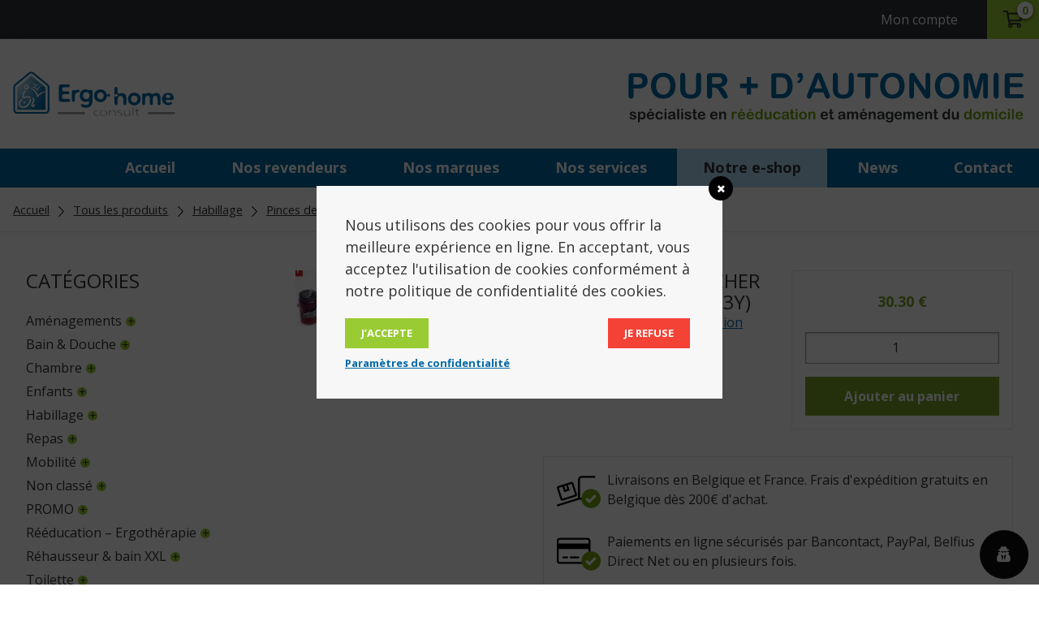

--- FILE ---
content_type: text/html; charset=UTF-8
request_url: https://www.ergohomeconsult.be/boutique/pince-pick-up-reacher-75-cm/
body_size: 19773
content:
<!DOCTYPE html>
<html>
	<head lang="fr-FR">
		<meta charset="UTF-8">
		<meta name="viewport" content="width=device-width, initial-scale=1, maximum-scale=1">
		<title>Ergo Home Consult | Pince Pick-Up Reacher 75 cm (Réf. : AA8063Y)</title>
<link data-rocket-preload as="style" href="https://fonts.googleapis.com/css?family=Open%20Sans%3A400%2C700&#038;display=swap" rel="preload">
<link href="https://fonts.googleapis.com/css?family=Open%20Sans%3A400%2C700&#038;display=swap" media="print" onload="this.media=&#039;all&#039;" rel="stylesheet">
<noscript><link rel="stylesheet" href="https://fonts.googleapis.com/css?family=Open%20Sans%3A400%2C700&#038;display=swap"></noscript>
		<link rel="icon" type="image/png" href="https://www.ergohomeconsult.be/wp-content/themes/mk-ergo/images/favicon.png" />
		<link href="//netdna.bootstrapcdn.com/font-awesome/4.0.3/css/font-awesome.css" rel="stylesheet">
		<meta name='robots' content='index, follow, max-image-preview:large, max-snippet:-1, max-video-preview:-1' />

<!-- Google Tag Manager for WordPress by gtm4wp.com -->
<script data-cfasync="false" data-pagespeed-no-defer>
	var gtm4wp_datalayer_name = "dataLayer";
	var dataLayer = dataLayer || [];
</script>
<!-- End Google Tag Manager for WordPress by gtm4wp.com -->
	<!-- This site is optimized with the Yoast SEO plugin v26.5 - https://yoast.com/wordpress/plugins/seo/ -->
	<link rel="canonical" href="https://www.ergohomeconsult.be/boutique/pince-pick-up-reacher-75-cm/" />
	<meta property="og:locale" content="fr_FR" />
	<meta property="og:type" content="article" />
	<meta property="og:title" content="Pince Pick-Up Reacher 75 cm (Réf. : AA8063Y) - Ergo Home Consult" />
	<meta property="og:description" content="Modèle standard, longueur 75 cm. Réf. : AA8036Y" />
	<meta property="og:url" content="https://www.ergohomeconsult.be/boutique/pince-pick-up-reacher-75-cm/" />
	<meta property="og:site_name" content="Ergo Home Consult" />
	<meta property="article:modified_time" content="2024-07-15T11:10:19+00:00" />
	<meta property="og:image" content="https://www.ergohomeconsult.be/wp-content/uploads/2013/08/scan-391.jpg" />
	<meta property="og:image:width" content="624" />
	<meta property="og:image:height" content="158" />
	<meta property="og:image:type" content="image/jpeg" />
	<meta name="twitter:card" content="summary_large_image" />
	<meta name="twitter:label1" content="Durée de lecture estimée" />
	<meta name="twitter:data1" content="1 minute" />
	<script type="application/ld+json" class="yoast-schema-graph">{"@context":"https://schema.org","@graph":[{"@type":"WebPage","@id":"https://www.ergohomeconsult.be/boutique/pince-pick-up-reacher-75-cm/","url":"https://www.ergohomeconsult.be/boutique/pince-pick-up-reacher-75-cm/","name":"Pince Pick-Up Reacher 75 cm (Réf. : AA8063Y) - Ergo Home Consult","isPartOf":{"@id":"https://www.ergohomeconsult.be/#website"},"primaryImageOfPage":{"@id":"https://www.ergohomeconsult.be/boutique/pince-pick-up-reacher-75-cm/#primaryimage"},"image":{"@id":"https://www.ergohomeconsult.be/boutique/pince-pick-up-reacher-75-cm/#primaryimage"},"thumbnailUrl":"https://www.ergohomeconsult.be/wp-content/uploads/2013/08/scan-391.jpg","datePublished":"2013-08-14T13:51:07+00:00","dateModified":"2024-07-15T11:10:19+00:00","breadcrumb":{"@id":"https://www.ergohomeconsult.be/boutique/pince-pick-up-reacher-75-cm/#breadcrumb"},"inLanguage":"fr-FR","potentialAction":[{"@type":"ReadAction","target":["https://www.ergohomeconsult.be/boutique/pince-pick-up-reacher-75-cm/"]}]},{"@type":"ImageObject","inLanguage":"fr-FR","@id":"https://www.ergohomeconsult.be/boutique/pince-pick-up-reacher-75-cm/#primaryimage","url":"https://www.ergohomeconsult.be/wp-content/uploads/2013/08/scan-391.jpg","contentUrl":"https://www.ergohomeconsult.be/wp-content/uploads/2013/08/scan-391.jpg","width":624,"height":158},{"@type":"BreadcrumbList","@id":"https://www.ergohomeconsult.be/boutique/pince-pick-up-reacher-75-cm/#breadcrumb","itemListElement":[{"@type":"ListItem","position":1,"name":"Accueil","item":"https://www.ergohomeconsult.be/"},{"@type":"ListItem","position":2,"name":"Tous les produits","item":"https://www.ergohomeconsult.be/boutique/"},{"@type":"ListItem","position":3,"name":"Pince Pick-Up Reacher 75 cm (Réf. : AA8063Y)"}]},{"@type":"WebSite","@id":"https://www.ergohomeconsult.be/#website","url":"https://www.ergohomeconsult.be/","name":"Ergo Home Consult","description":"Luttre, Belgique - Vente de matériel médical","potentialAction":[{"@type":"SearchAction","target":{"@type":"EntryPoint","urlTemplate":"https://www.ergohomeconsult.be/?s={search_term_string}"},"query-input":{"@type":"PropertyValueSpecification","valueRequired":true,"valueName":"search_term_string"}}],"inLanguage":"fr-FR"}]}</script>
	<!-- / Yoast SEO plugin. -->


<link rel='dns-prefetch' href='//cdnjs.cloudflare.com' />
<link rel='dns-prefetch' href='//cdn.jsdelivr.net' />
<link rel='dns-prefetch' href='//fonts.googleapis.com' />
<link href='https://fonts.gstatic.com' crossorigin rel='preconnect' />
<link rel="alternate" type="application/rss+xml" title="Ergo Home Consult &raquo; Pince Pick-Up Reacher 75 cm (Réf. : AA8063Y) Flux des commentaires" href="https://www.ergohomeconsult.be/boutique/pince-pick-up-reacher-75-cm/feed/" />
<link rel="alternate" title="oEmbed (JSON)" type="application/json+oembed" href="https://www.ergohomeconsult.be/wp-json/oembed/1.0/embed?url=https%3A%2F%2Fwww.ergohomeconsult.be%2Fboutique%2Fpince-pick-up-reacher-75-cm%2F" />
<link rel="alternate" title="oEmbed (XML)" type="text/xml+oembed" href="https://www.ergohomeconsult.be/wp-json/oembed/1.0/embed?url=https%3A%2F%2Fwww.ergohomeconsult.be%2Fboutique%2Fpince-pick-up-reacher-75-cm%2F&#038;format=xml" />
		<!-- This site uses the Google Analytics by MonsterInsights plugin v9.10.1 - Using Analytics tracking - https://www.monsterinsights.com/ -->
							<script src="//www.googletagmanager.com/gtag/js?id=G-D38GCX2Z4L"  data-cfasync="false" data-wpfc-render="false" type="text/javascript" async></script>
			<script data-cfasync="false" data-wpfc-render="false" type="text/javascript">
				var mi_version = '9.10.1';
				var mi_track_user = true;
				var mi_no_track_reason = '';
								var MonsterInsightsDefaultLocations = {"page_location":"https:\/\/www.ergohomeconsult.be\/boutique\/pince-pick-up-reacher-75-cm\/"};
								if ( typeof MonsterInsightsPrivacyGuardFilter === 'function' ) {
					var MonsterInsightsLocations = (typeof MonsterInsightsExcludeQuery === 'object') ? MonsterInsightsPrivacyGuardFilter( MonsterInsightsExcludeQuery ) : MonsterInsightsPrivacyGuardFilter( MonsterInsightsDefaultLocations );
				} else {
					var MonsterInsightsLocations = (typeof MonsterInsightsExcludeQuery === 'object') ? MonsterInsightsExcludeQuery : MonsterInsightsDefaultLocations;
				}

								var disableStrs = [
										'ga-disable-G-D38GCX2Z4L',
									];

				/* Function to detect opted out users */
				function __gtagTrackerIsOptedOut() {
					for (var index = 0; index < disableStrs.length; index++) {
						if (document.cookie.indexOf(disableStrs[index] + '=true') > -1) {
							return true;
						}
					}

					return false;
				}

				/* Disable tracking if the opt-out cookie exists. */
				if (__gtagTrackerIsOptedOut()) {
					for (var index = 0; index < disableStrs.length; index++) {
						window[disableStrs[index]] = true;
					}
				}

				/* Opt-out function */
				function __gtagTrackerOptout() {
					for (var index = 0; index < disableStrs.length; index++) {
						document.cookie = disableStrs[index] + '=true; expires=Thu, 31 Dec 2099 23:59:59 UTC; path=/';
						window[disableStrs[index]] = true;
					}
				}

				if ('undefined' === typeof gaOptout) {
					function gaOptout() {
						__gtagTrackerOptout();
					}
				}
								window.dataLayer = window.dataLayer || [];

				window.MonsterInsightsDualTracker = {
					helpers: {},
					trackers: {},
				};
				if (mi_track_user) {
					function __gtagDataLayer() {
						dataLayer.push(arguments);
					}

					function __gtagTracker(type, name, parameters) {
						if (!parameters) {
							parameters = {};
						}

						if (parameters.send_to) {
							__gtagDataLayer.apply(null, arguments);
							return;
						}

						if (type === 'event') {
														parameters.send_to = monsterinsights_frontend.v4_id;
							var hookName = name;
							if (typeof parameters['event_category'] !== 'undefined') {
								hookName = parameters['event_category'] + ':' + name;
							}

							if (typeof MonsterInsightsDualTracker.trackers[hookName] !== 'undefined') {
								MonsterInsightsDualTracker.trackers[hookName](parameters);
							} else {
								__gtagDataLayer('event', name, parameters);
							}
							
						} else {
							__gtagDataLayer.apply(null, arguments);
						}
					}

					__gtagTracker('js', new Date());
					__gtagTracker('set', {
						'developer_id.dZGIzZG': true,
											});
					if ( MonsterInsightsLocations.page_location ) {
						__gtagTracker('set', MonsterInsightsLocations);
					}
										__gtagTracker('config', 'G-D38GCX2Z4L', {"forceSSL":"true"} );
										window.gtag = __gtagTracker;										(function () {
						/* https://developers.google.com/analytics/devguides/collection/analyticsjs/ */
						/* ga and __gaTracker compatibility shim. */
						var noopfn = function () {
							return null;
						};
						var newtracker = function () {
							return new Tracker();
						};
						var Tracker = function () {
							return null;
						};
						var p = Tracker.prototype;
						p.get = noopfn;
						p.set = noopfn;
						p.send = function () {
							var args = Array.prototype.slice.call(arguments);
							args.unshift('send');
							__gaTracker.apply(null, args);
						};
						var __gaTracker = function () {
							var len = arguments.length;
							if (len === 0) {
								return;
							}
							var f = arguments[len - 1];
							if (typeof f !== 'object' || f === null || typeof f.hitCallback !== 'function') {
								if ('send' === arguments[0]) {
									var hitConverted, hitObject = false, action;
									if ('event' === arguments[1]) {
										if ('undefined' !== typeof arguments[3]) {
											hitObject = {
												'eventAction': arguments[3],
												'eventCategory': arguments[2],
												'eventLabel': arguments[4],
												'value': arguments[5] ? arguments[5] : 1,
											}
										}
									}
									if ('pageview' === arguments[1]) {
										if ('undefined' !== typeof arguments[2]) {
											hitObject = {
												'eventAction': 'page_view',
												'page_path': arguments[2],
											}
										}
									}
									if (typeof arguments[2] === 'object') {
										hitObject = arguments[2];
									}
									if (typeof arguments[5] === 'object') {
										Object.assign(hitObject, arguments[5]);
									}
									if ('undefined' !== typeof arguments[1].hitType) {
										hitObject = arguments[1];
										if ('pageview' === hitObject.hitType) {
											hitObject.eventAction = 'page_view';
										}
									}
									if (hitObject) {
										action = 'timing' === arguments[1].hitType ? 'timing_complete' : hitObject.eventAction;
										hitConverted = mapArgs(hitObject);
										__gtagTracker('event', action, hitConverted);
									}
								}
								return;
							}

							function mapArgs(args) {
								var arg, hit = {};
								var gaMap = {
									'eventCategory': 'event_category',
									'eventAction': 'event_action',
									'eventLabel': 'event_label',
									'eventValue': 'event_value',
									'nonInteraction': 'non_interaction',
									'timingCategory': 'event_category',
									'timingVar': 'name',
									'timingValue': 'value',
									'timingLabel': 'event_label',
									'page': 'page_path',
									'location': 'page_location',
									'title': 'page_title',
									'referrer' : 'page_referrer',
								};
								for (arg in args) {
																		if (!(!args.hasOwnProperty(arg) || !gaMap.hasOwnProperty(arg))) {
										hit[gaMap[arg]] = args[arg];
									} else {
										hit[arg] = args[arg];
									}
								}
								return hit;
							}

							try {
								f.hitCallback();
							} catch (ex) {
							}
						};
						__gaTracker.create = newtracker;
						__gaTracker.getByName = newtracker;
						__gaTracker.getAll = function () {
							return [];
						};
						__gaTracker.remove = noopfn;
						__gaTracker.loaded = true;
						window['__gaTracker'] = __gaTracker;
					})();
									} else {
										console.log("");
					(function () {
						function __gtagTracker() {
							return null;
						}

						window['__gtagTracker'] = __gtagTracker;
						window['gtag'] = __gtagTracker;
					})();
									}
			</script>
							<!-- / Google Analytics by MonsterInsights -->
		<style id='wp-img-auto-sizes-contain-inline-css' type='text/css'>
img:is([sizes=auto i],[sizes^="auto," i]){contain-intrinsic-size:3000px 1500px}
/*# sourceURL=wp-img-auto-sizes-contain-inline-css */
</style>
<link rel='stylesheet' id='alma-widget-block-frontend-css' href='https://www.ergohomeconsult.be/wp-content/plugins/alma-gateway-for-woocommerce//build/alma-widget-block/alma-widget-block-view.css?ver=5.16.0' type='text/css' media='all' />
<link rel='stylesheet' id='alma-widget-block-frontend-cdn-css' href='https://cdn.jsdelivr.net/npm/@alma/widgets@4.X.X/dist/widgets.min.css?ver=4.x.x' type='text/css' media='all' />
<style id='wp-emoji-styles-inline-css' type='text/css'>

	img.wp-smiley, img.emoji {
		display: inline !important;
		border: none !important;
		box-shadow: none !important;
		height: 1em !important;
		width: 1em !important;
		margin: 0 0.07em !important;
		vertical-align: -0.1em !important;
		background: none !important;
		padding: 0 !important;
	}
/*# sourceURL=wp-emoji-styles-inline-css */
</style>
<link rel='stylesheet' id='wp-block-library-css' href='https://www.ergohomeconsult.be/wp-includes/css/dist/block-library/style.min.css?ver=6.9' type='text/css' media='all' />
<style id='global-styles-inline-css' type='text/css'>
:root{--wp--preset--aspect-ratio--square: 1;--wp--preset--aspect-ratio--4-3: 4/3;--wp--preset--aspect-ratio--3-4: 3/4;--wp--preset--aspect-ratio--3-2: 3/2;--wp--preset--aspect-ratio--2-3: 2/3;--wp--preset--aspect-ratio--16-9: 16/9;--wp--preset--aspect-ratio--9-16: 9/16;--wp--preset--color--black: #000000;--wp--preset--color--cyan-bluish-gray: #abb8c3;--wp--preset--color--white: #ffffff;--wp--preset--color--pale-pink: #f78da7;--wp--preset--color--vivid-red: #cf2e2e;--wp--preset--color--luminous-vivid-orange: #ff6900;--wp--preset--color--luminous-vivid-amber: #fcb900;--wp--preset--color--light-green-cyan: #7bdcb5;--wp--preset--color--vivid-green-cyan: #00d084;--wp--preset--color--pale-cyan-blue: #8ed1fc;--wp--preset--color--vivid-cyan-blue: #0693e3;--wp--preset--color--vivid-purple: #9b51e0;--wp--preset--gradient--vivid-cyan-blue-to-vivid-purple: linear-gradient(135deg,rgb(6,147,227) 0%,rgb(155,81,224) 100%);--wp--preset--gradient--light-green-cyan-to-vivid-green-cyan: linear-gradient(135deg,rgb(122,220,180) 0%,rgb(0,208,130) 100%);--wp--preset--gradient--luminous-vivid-amber-to-luminous-vivid-orange: linear-gradient(135deg,rgb(252,185,0) 0%,rgb(255,105,0) 100%);--wp--preset--gradient--luminous-vivid-orange-to-vivid-red: linear-gradient(135deg,rgb(255,105,0) 0%,rgb(207,46,46) 100%);--wp--preset--gradient--very-light-gray-to-cyan-bluish-gray: linear-gradient(135deg,rgb(238,238,238) 0%,rgb(169,184,195) 100%);--wp--preset--gradient--cool-to-warm-spectrum: linear-gradient(135deg,rgb(74,234,220) 0%,rgb(151,120,209) 20%,rgb(207,42,186) 40%,rgb(238,44,130) 60%,rgb(251,105,98) 80%,rgb(254,248,76) 100%);--wp--preset--gradient--blush-light-purple: linear-gradient(135deg,rgb(255,206,236) 0%,rgb(152,150,240) 100%);--wp--preset--gradient--blush-bordeaux: linear-gradient(135deg,rgb(254,205,165) 0%,rgb(254,45,45) 50%,rgb(107,0,62) 100%);--wp--preset--gradient--luminous-dusk: linear-gradient(135deg,rgb(255,203,112) 0%,rgb(199,81,192) 50%,rgb(65,88,208) 100%);--wp--preset--gradient--pale-ocean: linear-gradient(135deg,rgb(255,245,203) 0%,rgb(182,227,212) 50%,rgb(51,167,181) 100%);--wp--preset--gradient--electric-grass: linear-gradient(135deg,rgb(202,248,128) 0%,rgb(113,206,126) 100%);--wp--preset--gradient--midnight: linear-gradient(135deg,rgb(2,3,129) 0%,rgb(40,116,252) 100%);--wp--preset--font-size--small: 13px;--wp--preset--font-size--medium: 20px;--wp--preset--font-size--large: 36px;--wp--preset--font-size--x-large: 42px;--wp--preset--spacing--20: 0.44rem;--wp--preset--spacing--30: 0.67rem;--wp--preset--spacing--40: 1rem;--wp--preset--spacing--50: 1.5rem;--wp--preset--spacing--60: 2.25rem;--wp--preset--spacing--70: 3.38rem;--wp--preset--spacing--80: 5.06rem;--wp--preset--shadow--natural: 6px 6px 9px rgba(0, 0, 0, 0.2);--wp--preset--shadow--deep: 12px 12px 50px rgba(0, 0, 0, 0.4);--wp--preset--shadow--sharp: 6px 6px 0px rgba(0, 0, 0, 0.2);--wp--preset--shadow--outlined: 6px 6px 0px -3px rgb(255, 255, 255), 6px 6px rgb(0, 0, 0);--wp--preset--shadow--crisp: 6px 6px 0px rgb(0, 0, 0);}:where(.is-layout-flex){gap: 0.5em;}:where(.is-layout-grid){gap: 0.5em;}body .is-layout-flex{display: flex;}.is-layout-flex{flex-wrap: wrap;align-items: center;}.is-layout-flex > :is(*, div){margin: 0;}body .is-layout-grid{display: grid;}.is-layout-grid > :is(*, div){margin: 0;}:where(.wp-block-columns.is-layout-flex){gap: 2em;}:where(.wp-block-columns.is-layout-grid){gap: 2em;}:where(.wp-block-post-template.is-layout-flex){gap: 1.25em;}:where(.wp-block-post-template.is-layout-grid){gap: 1.25em;}.has-black-color{color: var(--wp--preset--color--black) !important;}.has-cyan-bluish-gray-color{color: var(--wp--preset--color--cyan-bluish-gray) !important;}.has-white-color{color: var(--wp--preset--color--white) !important;}.has-pale-pink-color{color: var(--wp--preset--color--pale-pink) !important;}.has-vivid-red-color{color: var(--wp--preset--color--vivid-red) !important;}.has-luminous-vivid-orange-color{color: var(--wp--preset--color--luminous-vivid-orange) !important;}.has-luminous-vivid-amber-color{color: var(--wp--preset--color--luminous-vivid-amber) !important;}.has-light-green-cyan-color{color: var(--wp--preset--color--light-green-cyan) !important;}.has-vivid-green-cyan-color{color: var(--wp--preset--color--vivid-green-cyan) !important;}.has-pale-cyan-blue-color{color: var(--wp--preset--color--pale-cyan-blue) !important;}.has-vivid-cyan-blue-color{color: var(--wp--preset--color--vivid-cyan-blue) !important;}.has-vivid-purple-color{color: var(--wp--preset--color--vivid-purple) !important;}.has-black-background-color{background-color: var(--wp--preset--color--black) !important;}.has-cyan-bluish-gray-background-color{background-color: var(--wp--preset--color--cyan-bluish-gray) !important;}.has-white-background-color{background-color: var(--wp--preset--color--white) !important;}.has-pale-pink-background-color{background-color: var(--wp--preset--color--pale-pink) !important;}.has-vivid-red-background-color{background-color: var(--wp--preset--color--vivid-red) !important;}.has-luminous-vivid-orange-background-color{background-color: var(--wp--preset--color--luminous-vivid-orange) !important;}.has-luminous-vivid-amber-background-color{background-color: var(--wp--preset--color--luminous-vivid-amber) !important;}.has-light-green-cyan-background-color{background-color: var(--wp--preset--color--light-green-cyan) !important;}.has-vivid-green-cyan-background-color{background-color: var(--wp--preset--color--vivid-green-cyan) !important;}.has-pale-cyan-blue-background-color{background-color: var(--wp--preset--color--pale-cyan-blue) !important;}.has-vivid-cyan-blue-background-color{background-color: var(--wp--preset--color--vivid-cyan-blue) !important;}.has-vivid-purple-background-color{background-color: var(--wp--preset--color--vivid-purple) !important;}.has-black-border-color{border-color: var(--wp--preset--color--black) !important;}.has-cyan-bluish-gray-border-color{border-color: var(--wp--preset--color--cyan-bluish-gray) !important;}.has-white-border-color{border-color: var(--wp--preset--color--white) !important;}.has-pale-pink-border-color{border-color: var(--wp--preset--color--pale-pink) !important;}.has-vivid-red-border-color{border-color: var(--wp--preset--color--vivid-red) !important;}.has-luminous-vivid-orange-border-color{border-color: var(--wp--preset--color--luminous-vivid-orange) !important;}.has-luminous-vivid-amber-border-color{border-color: var(--wp--preset--color--luminous-vivid-amber) !important;}.has-light-green-cyan-border-color{border-color: var(--wp--preset--color--light-green-cyan) !important;}.has-vivid-green-cyan-border-color{border-color: var(--wp--preset--color--vivid-green-cyan) !important;}.has-pale-cyan-blue-border-color{border-color: var(--wp--preset--color--pale-cyan-blue) !important;}.has-vivid-cyan-blue-border-color{border-color: var(--wp--preset--color--vivid-cyan-blue) !important;}.has-vivid-purple-border-color{border-color: var(--wp--preset--color--vivid-purple) !important;}.has-vivid-cyan-blue-to-vivid-purple-gradient-background{background: var(--wp--preset--gradient--vivid-cyan-blue-to-vivid-purple) !important;}.has-light-green-cyan-to-vivid-green-cyan-gradient-background{background: var(--wp--preset--gradient--light-green-cyan-to-vivid-green-cyan) !important;}.has-luminous-vivid-amber-to-luminous-vivid-orange-gradient-background{background: var(--wp--preset--gradient--luminous-vivid-amber-to-luminous-vivid-orange) !important;}.has-luminous-vivid-orange-to-vivid-red-gradient-background{background: var(--wp--preset--gradient--luminous-vivid-orange-to-vivid-red) !important;}.has-very-light-gray-to-cyan-bluish-gray-gradient-background{background: var(--wp--preset--gradient--very-light-gray-to-cyan-bluish-gray) !important;}.has-cool-to-warm-spectrum-gradient-background{background: var(--wp--preset--gradient--cool-to-warm-spectrum) !important;}.has-blush-light-purple-gradient-background{background: var(--wp--preset--gradient--blush-light-purple) !important;}.has-blush-bordeaux-gradient-background{background: var(--wp--preset--gradient--blush-bordeaux) !important;}.has-luminous-dusk-gradient-background{background: var(--wp--preset--gradient--luminous-dusk) !important;}.has-pale-ocean-gradient-background{background: var(--wp--preset--gradient--pale-ocean) !important;}.has-electric-grass-gradient-background{background: var(--wp--preset--gradient--electric-grass) !important;}.has-midnight-gradient-background{background: var(--wp--preset--gradient--midnight) !important;}.has-small-font-size{font-size: var(--wp--preset--font-size--small) !important;}.has-medium-font-size{font-size: var(--wp--preset--font-size--medium) !important;}.has-large-font-size{font-size: var(--wp--preset--font-size--large) !important;}.has-x-large-font-size{font-size: var(--wp--preset--font-size--x-large) !important;}
/*# sourceURL=global-styles-inline-css */
</style>

<style id='classic-theme-styles-inline-css' type='text/css'>
/*! This file is auto-generated */
.wp-block-button__link{color:#fff;background-color:#32373c;border-radius:9999px;box-shadow:none;text-decoration:none;padding:calc(.667em + 2px) calc(1.333em + 2px);font-size:1.125em}.wp-block-file__button{background:#32373c;color:#fff;text-decoration:none}
/*# sourceURL=/wp-includes/css/classic-themes.min.css */
</style>
<link rel='stylesheet' id='responsive-lightbox-swipebox-css' href='https://www.ergohomeconsult.be/wp-content/plugins/responsive-lightbox/assets/swipebox/swipebox.min.css?ver=1.5.2' type='text/css' media='all' />
<link rel='stylesheet' id='fbshare-stylesheet-css' href='https://www.ergohomeconsult.be/wp-content/plugins/woocommerce-facebook-share-like-button/css/fbshare.css?ver=6.9' type='text/css' media='all' />
<style id='woocommerce-inline-inline-css' type='text/css'>
.woocommerce form .form-row .required { visibility: visible; }
/*# sourceURL=woocommerce-inline-inline-css */
</style>
<link rel='stylesheet' id='wordpress-gdpr-css' href='https://www.ergohomeconsult.be/wp-content/plugins/wordpress-gdpr/public/css/wordpress-gdpr-public.css?ver=1.7.2' type='text/css' media='all' />
<link rel='stylesheet' id='font-awesome-css' href='https://cdnjs.cloudflare.com/ajax/libs/font-awesome/4.7.0/css/font-awesome.min.css?ver=4.7.0' type='text/css' media='all' />
<link rel='stylesheet' id='brands-styles-css' href='https://www.ergohomeconsult.be/wp-content/plugins/woocommerce/assets/css/brands.css?ver=10.3.7' type='text/css' media='all' />
<link rel='stylesheet' id='reset-css' href='https://www.ergohomeconsult.be/wp-content/themes/mk-ergo/css/reset.css?ver=1.0' type='text/css' media='all' />
<link rel='stylesheet' id='bootstrap-css' href='https://www.ergohomeconsult.be/wp-content/themes/mk-ergo/css/bootstrap.min.css?ver=1.0' type='text/css' media='all' />

<link rel='stylesheet' id='style-css' href='https://www.ergohomeconsult.be/wp-content/themes/mk-ergo/css/styles.css?ver=1664204253' type='text/css' media='all' />
<link rel='stylesheet' id='mkstyle-css' href='https://www.ergohomeconsult.be/wp-content/themes/mk-ergo/css/mkstyle.css?ver=1664204253' type='text/css' media='all' />
<link rel='stylesheet' id='owl-carousel-css' href='https://cdnjs.cloudflare.com/ajax/libs/OwlCarousel2/2.3.4/assets/owl.carousel.css?ver=1.0' type='text/css' media='all' />
<link rel='stylesheet' id='owl-theme-css' href='https://cdnjs.cloudflare.com/ajax/libs/OwlCarousel2/2.3.4/assets/owl.theme.default.min.css?ver=1.0' type='text/css' media='all' />
<link rel='stylesheet' id='custom-css' href='https://www.ergohomeconsult.be/wp-content/themes/mk-ergo/css/custom.css?ver=1664204253' type='text/css' media='all' />
<link rel='stylesheet' id='mollie-applepaydirect-css' href='https://www.ergohomeconsult.be/wp-content/plugins/mollie-payments-for-woocommerce/public/css/mollie-applepaydirect.min.css?ver=1764751933' type='text/css' media='screen' />
<link rel='stylesheet' id='prdctfltr-css' href='https://www.ergohomeconsult.be/wp-content/plugins/prdctfltr/includes/css/style.min.css?ver=7.0.4' type='text/css' media='all' />
<script type="text/javascript" src="https://www.ergohomeconsult.be/wp-content/plugins/google-analytics-for-wordpress/assets/js/frontend-gtag.min.js?ver=9.10.1" id="monsterinsights-frontend-script-js" async="async" data-wp-strategy="async"></script>
<script data-cfasync="false" data-wpfc-render="false" type="text/javascript" id='monsterinsights-frontend-script-js-extra'>/* <![CDATA[ */
var monsterinsights_frontend = {"js_events_tracking":"true","download_extensions":"doc,pdf,ppt,zip,xls,docx,pptx,xlsx","inbound_paths":"[]","home_url":"https:\/\/www.ergohomeconsult.be","hash_tracking":"false","v4_id":"G-D38GCX2Z4L"};/* ]]> */
</script>
<script type="text/javascript" src="https://www.ergohomeconsult.be/wp-includes/js/jquery/jquery.min.js?ver=3.7.1" id="jquery-core-js"></script>
<script type="text/javascript" src="https://www.ergohomeconsult.be/wp-includes/js/jquery/jquery-migrate.min.js?ver=3.4.1" id="jquery-migrate-js"></script>
<script type="text/javascript" src="https://www.ergohomeconsult.be/wp-content/plugins/responsive-lightbox/assets/swipebox/jquery.swipebox.min.js?ver=1.5.2" id="responsive-lightbox-swipebox-js"></script>
<script type="text/javascript" src="https://www.ergohomeconsult.be/wp-includes/js/underscore.min.js?ver=1.13.7" id="underscore-js"></script>
<script type="text/javascript" src="https://www.ergohomeconsult.be/wp-content/plugins/responsive-lightbox/assets/infinitescroll/infinite-scroll.pkgd.min.js?ver=4.0.1" id="responsive-lightbox-infinite-scroll-js"></script>
<script type="text/javascript" id="responsive-lightbox-js-before">
/* <![CDATA[ */
var rlArgs = {"script":"swipebox","selector":"lightbox","customEvents":"","activeGalleries":true,"animation":true,"hideCloseButtonOnMobile":false,"removeBarsOnMobile":false,"hideBars":true,"hideBarsDelay":5000,"videoMaxWidth":1080,"useSVG":true,"loopAtEnd":false,"woocommerce_gallery":true,"ajaxurl":"https:\/\/www.ergohomeconsult.be\/wp-admin\/admin-ajax.php","nonce":"b595355efc","preview":false,"postId":1818,"scriptExtension":false};

//# sourceURL=responsive-lightbox-js-before
/* ]]> */
</script>
<script type="text/javascript" src="https://www.ergohomeconsult.be/wp-content/plugins/responsive-lightbox/js/front.js?ver=2.5.4" id="responsive-lightbox-js"></script>
<script type="text/javascript" src="https://www.ergohomeconsult.be/wp-content/plugins/woocommerce/assets/js/jquery-blockui/jquery.blockUI.min.js?ver=2.7.0-wc.10.3.7" id="wc-jquery-blockui-js" defer="defer" data-wp-strategy="defer"></script>
<script type="text/javascript" id="wc-add-to-cart-js-extra">
/* <![CDATA[ */
var wc_add_to_cart_params = {"ajax_url":"/wp-admin/admin-ajax.php","wc_ajax_url":"/?wc-ajax=%%endpoint%%","i18n_view_cart":"Voir le panier","cart_url":"https://www.ergohomeconsult.be/panier/","is_cart":"","cart_redirect_after_add":"no"};
//# sourceURL=wc-add-to-cart-js-extra
/* ]]> */
</script>
<script type="text/javascript" src="https://www.ergohomeconsult.be/wp-content/plugins/woocommerce/assets/js/frontend/add-to-cart.min.js?ver=10.3.7" id="wc-add-to-cart-js" defer="defer" data-wp-strategy="defer"></script>
<script type="text/javascript" id="wc-single-product-js-extra">
/* <![CDATA[ */
var wc_single_product_params = {"i18n_required_rating_text":"Veuillez s\u00e9lectionner une note","i18n_rating_options":["1\u00a0\u00e9toile sur 5","2\u00a0\u00e9toiles sur 5","3\u00a0\u00e9toiles sur 5","4\u00a0\u00e9toiles sur 5","5\u00a0\u00e9toiles sur 5"],"i18n_product_gallery_trigger_text":"Voir la galerie d\u2019images en plein \u00e9cran","review_rating_required":"yes","flexslider":{"rtl":false,"animation":"slide","smoothHeight":true,"directionNav":false,"controlNav":"thumbnails","slideshow":false,"animationSpeed":500,"animationLoop":false,"allowOneSlide":false},"zoom_enabled":"","zoom_options":[],"photoswipe_enabled":"","photoswipe_options":{"shareEl":false,"closeOnScroll":false,"history":false,"hideAnimationDuration":0,"showAnimationDuration":0},"flexslider_enabled":""};
//# sourceURL=wc-single-product-js-extra
/* ]]> */
</script>
<script type="text/javascript" src="https://www.ergohomeconsult.be/wp-content/plugins/woocommerce/assets/js/frontend/single-product.min.js?ver=10.3.7" id="wc-single-product-js" defer="defer" data-wp-strategy="defer"></script>
<script type="text/javascript" src="https://www.ergohomeconsult.be/wp-content/plugins/woocommerce/assets/js/js-cookie/js.cookie.min.js?ver=2.1.4-wc.10.3.7" id="wc-js-cookie-js" defer="defer" data-wp-strategy="defer"></script>
<script type="text/javascript" id="woocommerce-js-extra">
/* <![CDATA[ */
var woocommerce_params = {"ajax_url":"/wp-admin/admin-ajax.php","wc_ajax_url":"/?wc-ajax=%%endpoint%%","i18n_password_show":"Afficher le mot de passe","i18n_password_hide":"Masquer le mot de passe"};
//# sourceURL=woocommerce-js-extra
/* ]]> */
</script>
<script type="text/javascript" src="https://www.ergohomeconsult.be/wp-content/plugins/woocommerce/assets/js/frontend/woocommerce.min.js?ver=10.3.7" id="woocommerce-js" defer="defer" data-wp-strategy="defer"></script>
<script type="text/javascript" src="https://www.ergohomeconsult.be/wp-content/themes/mk-ergo/js/bootstrap.min.js?ver=1.2" id="bootstrap-js"></script>
<script type="text/javascript" src="https://cdnjs.cloudflare.com/ajax/libs/OwlCarousel2/2.1.6/owl.carousel.min.js?ver=1.2" id="owl-carousel-js"></script>
<link rel="https://api.w.org/" href="https://www.ergohomeconsult.be/wp-json/" /><link rel="alternate" title="JSON" type="application/json" href="https://www.ergohomeconsult.be/wp-json/wp/v2/product/1818" /><meta name="generator" content="WordPress 6.9" />
<meta name="generator" content="WooCommerce 10.3.7" />
<link rel='shortlink' href='https://www.ergohomeconsult.be/?p=1818' />
<meta name="generator" content="Redux 4.5.9" />
<!-- Google Tag Manager for WordPress by gtm4wp.com -->
<!-- GTM Container placement set to footer -->
<script data-cfasync="false" data-pagespeed-no-defer type="text/javascript">
	var dataLayer_content = {"pagePostType":"product","pagePostType2":"single-product","pagePostAuthor":"ergohome"};
	dataLayer.push( dataLayer_content );
</script>
<script data-cfasync="false" data-pagespeed-no-defer type="text/javascript">
(function(w,d,s,l,i){w[l]=w[l]||[];w[l].push({'gtm.start':
new Date().getTime(),event:'gtm.js'});var f=d.getElementsByTagName(s)[0],
j=d.createElement(s),dl=l!='dataLayer'?'&l='+l:'';j.async=true;j.src=
'//www.googletagmanager.com/gtm.js?id='+i+dl;f.parentNode.insertBefore(j,f);
})(window,document,'script','dataLayer','GTM-KBLHVNT');
</script>
<!-- End Google Tag Manager for WordPress by gtm4wp.com -->	<noscript><style>.woocommerce-product-gallery{ opacity: 1 !important; }</style></noscript>
	<meta name="generator" content="Product Filter for WooCommerce"/>		<style type="text/css" id="wp-custom-css">
			.wordpress-gdpr-privacy-settings-popup-description{
	font-size:14px;
}

.wc_payment_methods li{
	display:flex;
	align-items:center;
	margin-bottom:.8rem !important;
}
.wc_payment_methods label{
	display:flex;
	align-items:center;
	
}
.wc_payment_methods label svg{
	margin-left:.5rem;
}

.about_paypal{
	line-height: 2.5;
    margin-left: .5rem;
}
.payment_box.payment_method_paypal, .about_paypal{
	display:none !important
}

.woocommerce-terms-and-conditions-wrapper .woocommerce-form__label{
padding-left:0 ;
}

.payment_box.payment_method_alma
	p{
		font-size:14px;
		margin-bottom:16px;
	}
		</style>
		<noscript><style id="rocket-lazyload-nojs-css">.rll-youtube-player, [data-lazy-src]{display:none !important;}</style></noscript>		<!-- media-queries.js (fallback) -->
		<!--[if lt IE 9]>
		<script src="http://css3-mediaqueries-js.googlecode.com/svn/trunk/css3-mediaqueries.js"></script>  
		<![endif]-->
		<!-- html5.js -->
		<!--[if lt IE 9]>
		<script src="http://html5shim.googlecode.com/svn/trunk/html5.js"></script>
		<script src="https://www.ergohomeconsult.be/wp-content/themes/mk-ergo/js/respond.min.js"></script>
		<![endif]-->
		<!--[if lt IE 9]>
		<link rel="stylesheet" type="text/css" href="https://www.ergohomeconsult.be/wp-content/themes/mk-ergo/css/ie8.css" />
		<![endif]-->
	<link rel='stylesheet' id='wc-blocks-style-css' href='https://www.ergohomeconsult.be/wp-content/plugins/woocommerce/assets/client/blocks/wc-blocks.css?ver=wc-10.3.7' type='text/css' media='all' />
<meta name="generator" content="WP Rocket 3.20.1.2" data-wpr-features="wpr_lazyload_iframes wpr_desktop" /></head>

	<body class="wp-singular product-template-default single single-product postid-1818 wp-theme-mk-ergo theme-mk-ergo woocommerce woocommerce-page woocommerce-no-js">
		<div data-rocket-location-hash="e2b37b4fcc23f63b2c106b06ee8a2d80" class="top-header">
			<div data-rocket-location-hash="6005da2017e5fd3302f88d75d9af55c2" class="container">
				<a href="https://www.ergohomeconsult.be/mon-compte/" class="top-header--account" title="Mon compte">Mon compte</a>

				<a href="https://www.ergohomeconsult.be/panier/" class="button button--secondary button--small top-header--cart" title="Mon panier">
					<span>
						<i class="icon-cart"><span>Panier</span></i>
						<span class="top-header--cart-counter">0</span>
	
					</span>
				</a>
			</div>
		</div>

		<div data-rocket-location-hash="215c72eff50aaa9e9bc9b2c8d9f968cd" class="site-container site-container-sidebar container">
			<header data-rocket-location-hash="ccadc5c54fbdcf527235d8afe799a977">
				<div data-rocket-location-hash="ee41584f2c7f55b09ccb3e49bf4a9681" class="header--top">
					<a class="header--top-brand" href="https://www.ergohomeconsult.be">
						<img src="https://www.ergohomeconsult.be/wp-content/themes/mk-ergo/images/logo-ergohome.svg" alt="Ergo Home Consult" />
					</a>

					<img src="https://www.ergohomeconsult.be/wp-content/themes/mk-ergo/images/slogan.svg" alt="Pour + d'autonomie, spécialiste en rééducation et aménagement du domicile" class="header--top-slogan" />
				</div>

				<button class="button button--menu header--top-toggle" aria-label="Menu" aria-controls="main-menu" aria-pressed="false">
					<span class="toggle-label" data-translated-open="Menu" data-translated-close="Fermer">Menu</span>
				</button>

				<nav id="main-nav">
					<ul id="menu-main-menu" class="nav level-1 list-reset lst__unstyled"><li id="menu-item-6436" class="menu-item menu-item-type-post_type menu-item-object-page menu-item-home menu-item-6436"><a title="Accueil" href="https://www.ergohomeconsult.be/">Accueil</a></li>
<li id="menu-item-6437" class="menu-item menu-item-type-post_type_archive menu-item-object-revendeurs menu-item-6437"><a title="Nos revendeurs" href="https://www.ergohomeconsult.be/revendeurs/">Nos revendeurs</a></li>
<li id="menu-item-6438" class="menu-item menu-item-type-post_type_archive menu-item-object-marques menu-item-6438"><a title="Nos marques" href="https://www.ergohomeconsult.be/marques/">Nos marques</a></li>
<li id="menu-item-6466" class="menu-item menu-item-type-post_type menu-item-object-page menu-item-6466"><a title="Nos services" href="https://www.ergohomeconsult.be/nos-services/">Nos services</a></li>
<li id="menu-item-3330" class="menu-item menu-item-type-post_type menu-item-object-page current_page_parent menu-item-3330"><a title="Notre e-shop" href="https://www.ergohomeconsult.be/boutique/">Notre e-shop</a></li>
<li id="menu-item-3378" class="menu-item menu-item-type-post_type menu-item-object-page menu-item-3378"><a title="News" href="https://www.ergohomeconsult.be/news/">News</a></li>
<li id="menu-item-6439" class="menu-item menu-item-type-post_type menu-item-object-page menu-item-6439"><a title="Contact" href="https://www.ergohomeconsult.be/contactez-nous/">Contact</a></li>
</ul>				</nav>
			</header>
   
			    						<nav class="woocommerce-breadcrumb" aria-label="Breadcrumb"><a href="https://www.ergohomeconsult.be">Accueil</a> <span class="icon icon-chevron-right"></span> <a href="https://www.ergohomeconsult.be/boutique/">Tous les produits</a> <span class="icon icon-chevron-right"></span> <a href="https://www.ergohomeconsult.be/categorie-produit/habillages/">Habillage</a> <span class="icon icon-chevron-right"></span> <a href="https://www.ergohomeconsult.be/categorie-produit/habillages/pinces-de-prehension-habillages/">Pinces de préhension</a> <span class="icon icon-chevron-right"></span> Pince Pick-Up Reacher 75 cm (Réf. : AA8063Y)</nav>
<div data-rocket-location-hash="ff2cde22236c5763096685586ca4cfbe" class="content-container content-container-sidebar-left">
	<aside id="page">
			<div id="accordion" class="categories-accordion">
				<h4 class="page-tile">CATÉGORIES</h4>
										<div>
															<a class="accordion-toggle collapsed" data-parent="#accordion" data-toggle="collapse" href="#collapse1">Aménagements</a> 																			
                <ul id="collapse1" class="panel-collapse collapse 0">                                             <li><a class="" href="/categorie-produit/amenagement/buanderie-amenagement">Buanderie</a></li>
						                                            <li><a class="" href="/categorie-produit/amenagement/parois-de-douche-amenagement">Parois de douche</a></li>
						                                            <li><a class="" href="/categorie-produit/amenagement/salle-de-bain-amenagement">Salle de bain</a></li>
						                                            <li><a class="" href="/categorie-produit/amenagement/sanitaires-adaptes-amenagement">Sanitaires adaptés</a></li>
						                                    </ul>
				
					
					</div>
    						<div>
															<a class="accordion-toggle collapsed" data-parent="#accordion" data-toggle="collapse" href="#collapse2">Bain &amp; Douche</a> 																			
                <ul id="collapse2" class="panel-collapse collapse 0">                                             <li><a class="" href="/categorie-produit/bains-douche/accessoires-de-bain-bain-douche-bain-douche">Accessoires de bain</a></li>
						                                            <li><a class="" href="/categorie-produit/bains-douche/accessoires-de-toilette-bain-douche-bain-douche">Accessoires de toilette</a></li>
						                                            <li><a class="" href="/categorie-produit/bains-douche/barres-dappui-bain-douche">Barre d'appui</a></li>
						                                            <li><a class="" href="/categorie-produit/bains-douche/lifts-de-bain-bain-douche">Lift de bain</a></li>
						                                            <li><a class="" href="/categorie-produit/bains-douche/sieges-de-douche-bain-douche">Sièges de douche</a></li>
						                                            <li><a class="" href="/categorie-produit/bains-douche/tabouret-de-bain-bain-douche">Tabourets de bain</a></li>
						                                    </ul>
				
					
					</div>
    						<div>
															<a class="accordion-toggle collapsed" data-parent="#accordion" data-toggle="collapse" href="#collapse3">Chambre</a> 																			
                <ul id="collapse3" class="panel-collapse collapse 0">                                             <li><a class="" href="/categorie-produit/chambres/accessoire-chambre">Accessoires chambre</a></li>
						                                            <li><a class="" href="/categorie-produit/chambres/lits-de-soins-a-domicile-chambre">Lit de soins à domicile</a></li>
						                                            <li><a class="" href="/categorie-produit/chambres/matela-medicaux-chambre">Matelas médicaux</a></li>
						                                    </ul>
				
					
					</div>
    						<div>
															<a class="accordion-toggle collapsed" data-parent="#accordion" data-toggle="collapse" href="#collapse4">Enfants</a> 																			
                <ul id="collapse4" class="panel-collapse collapse 0">                                             <li><a class="" href="/categorie-produit/enfant/bain-enfants">Bain</a></li>
						                                            <li><a class="" href="/categorie-produit/enfant/toilettes-enfants">Toilette</a></li>
						                                    </ul>
				
					
					</div>
    						<div>
															<a class="accordion-toggle collapsed" data-parent="#accordion" data-toggle="collapse" href="#collapse5">Habillage</a> 																			
                <ul id="collapse5" class="panel-collapse collapse 0">                                             <li><a class="" href="/categorie-produit/habillages/pinces-de-prehension-habillages">Pinces de préhension</a></li>
						                                    </ul>
				
					
					</div>
    						<div>
															<a class="accordion-toggle collapsed" data-parent="#accordion" data-toggle="collapse" href="#collapse6">Repas</a> 																			
                <ul id="collapse6" class="panel-collapse collapse 0">                                             <li><a class="" href="/categorie-produit/les-repas/aides-a-la-cuisine-repas">Aides à la cuisine</a></li>
						                                            <li><a class="" href="/categorie-produit/les-repas/antiderapants-repas">Antidérapants</a></li>
						                                            <li><a class="" href="/categorie-produit/les-repas/assiettes-adaptees-repas">Assiettes adaptées</a></li>
						                                            <li><a class="" href="/categorie-produit/les-repas/couverts-adaptes-repas">Couverts adaptés</a></li>
						                                            <li><a class="" href="/categorie-produit/les-repas/gobelets-adaptes-repas">Gobelets adaptés</a></li>
						                                            <li><a class="" href="/categorie-produit/les-repas/petit-robots-menagers-repas">Petit robots ménagers</a></li>
						                                            <li><a class="" href="/categorie-produit/les-repas/planches-adaptees-repas">Planches adaptées</a></li>
						                                            <li><a class="" href="/categorie-produit/les-repas/tasses-adaptees-repas">Tasses adaptées</a></li>
						                                    </ul>
				
					
					</div>
    						<div>
															<a class="accordion-toggle collapsed" data-parent="#accordion" data-toggle="collapse" href="#collapse7">Mobilité</a> 																			
                <ul id="collapse7" class="panel-collapse collapse 0">                                             <li><a class="" href="/categorie-produit/mobilites/accessoires-voiturettes-mobiltes">Accessoires voiturettes</a></li>
						                                            <li><a class="" href="/categorie-produit/mobilites/cadres-de-marche-mobilites">Cadres de marche</a></li>
						                                            <li><a class="" href="/categorie-produit/mobilites/cannes-mobilites">Cannes</a></li>
						                                            <li><a class="" href="/categorie-produit/mobilites/coussins-anti-escarres-mobilites">Coussins anti-escarres</a></li>
						                                            <li><a class="" href="/categorie-produit/mobilites/mobilite-enfants-mobilites">Mobilité enfants</a></li>
						                                            <li><a class="" href="/categorie-produit/mobilites/motorisation-de-chaise-roulante">Motorisation de chaise roulante</a></li>
						                                            <li><a class="" href="/categorie-produit/mobilites/rampes-mobilites">Rampes</a></li>
						                                            <li><a class="" href="/categorie-produit/mobilites/scooters-mobilites">Scooters</a></li>
						                                    </ul>
				
					
					</div>
    						<div>
															<a class="accordion-toggle collapsed" href="/categorie-produit/non-classe">Non classé</a> 
															
					</div>
    						<div>
															<a class="accordion-toggle collapsed" href="/categorie-produit/promo">PROMO</a> 
															
					</div>
    						<div>
															<a class="accordion-toggle collapsed" data-parent="#accordion" data-toggle="collapse" href="#collapse10">Rééducation – Ergothérapie</a> 																			
                <ul id="collapse10" class="panel-collapse collapse 0">                                             <li><a class="" href="/categorie-produit/reeducations-ergotherapies/activites-ludiques-therapeutiques-reeducations-ergotherapies">Activités ludiques thérapeutiques</a></li>
						                                            <li><a class="" href="/categorie-produit/reeducations-ergotherapies/ballons-reeducations-ergotherapies">Ballons</a></li>
						                                            <li><a class="" href="/categorie-produit/reeducations-ergotherapies/equilibre-sensori-motricite-reeducations-ergotherapies">Equilibre - Sensori-motricité</a></li>
						                                            <li><a class="" href="/categorie-produit/reeducations-ergotherapies/livres-et-dvd-reeducations-ergotherapies">Livres et DVD</a></li>
						                                            <li><a class="" href="/categorie-produit/reeducations-ergotherapies/reeducation-de-la-marche-reeducations-ergotherapies">Rééducation de la marche</a></li>
						                                            <li><a class="" href="/categorie-produit/reeducations-ergotherapies/stations-debout-reeducations-ergotherapies">Stations debout</a></li>
						                                            <li><a class="" href="/categorie-produit/reeducations-ergotherapies/tables-a-fonctions-multiples-reeducations-ergotherapies">Tables à fonctions multiples</a></li>
						                                            <li><a class="" href="/categorie-produit/reeducations-ergotherapies/tests-devaluation-reeducations-ergotherapies">Tests d’évaluation</a></li>
						                                    </ul>
				
					
					</div>
    						<div>
															<a class="accordion-toggle collapsed" href="/categorie-produit/rehausseurs-bain-xxl">Réhausseur &amp; bain XXL</a> 
															
					</div>
    						<div>
															<a class="accordion-toggle collapsed" data-parent="#accordion" data-toggle="collapse" href="#collapse12">Toilette</a> 																			
                <ul id="collapse12" class="panel-collapse collapse 0">                                             <li><a class="" href="/categorie-produit/toilettes/adaptation-wc-toilettes">Adaptation WC</a></li>
						                                            <li><a class="" href="/categorie-produit/toilettes/chaises-de-toilette-percees-toilettes">Chaises de toilette percées</a></li>
						                                            <li><a class="" href="/categorie-produit/toilettes/rehausseurs-wc-toilettes">Réhausseurs WC</a></li>
						                                    </ul>
				
					
					</div>
    						<div>
															<a class="accordion-toggle collapsed" data-parent="#accordion" data-toggle="collapse" href="#collapse13">Transferts</a> 																			
                <ul id="collapse13" class="panel-collapse collapse 0">                                             <li><a class="" href="/categorie-produit/transfert/disque-de-transfert-transfert">Disque de transfert</a></li>
						                                            <li><a class="" href="/categorie-produit/transfert/fauteuils-releveurs-electriques-transfert">Fauteuils releveurs électriques</a></li>
						                                            <li><a class="" href="/categorie-produit/transfert/souleve-personnes-electrique-transfert">Soulève personnes électrique</a></li>
						                                    </ul>
				
					
					</div>
    						<div>
															<a class="accordion-toggle collapsed" data-parent="#accordion" data-toggle="collapse" href="#collapse14">Vie Quotidienne</a> 																			
                <ul id="collapse14" class="panel-collapse collapse 0">                                             <li><a class="" href="/categorie-produit/vies-quotidienne/aides-auditives-et-visuelles-vies-quotidienne">Aides auditives et visuelles</a></li>
						                                            <li><a class="" href="/categorie-produit/vies-quotidienne/aides-pour-le-dos-vies-quotidienne">Aides pour le dos</a></li>
						                                            <li><a class="" href="/categorie-produit/vies-quotidienne/aides-pour-lire-et-ecrire-vies-quotidienne">Aides pour lire et écrire</a></li>
						                                            <li><a class="" href="/categorie-produit/vies-quotidienne/gsm-adaptes-vies-quotidienne">GSM adaptés</a></li>
						                                            <li><a class="" href="/categorie-produit/vies-quotidienne/menage-vies-quotidienne">Ménage</a></li>
						                                            <li><a class="" href="/categorie-produit/vies-quotidienne/ouvrir-et-tourner">Ouvrir et tourner</a></li>
						                                            <li><a class="" href="/categorie-produit/vies-quotidienne/saisir-vies-quotidienne">Saisir</a></li>
						                                            <li><a class="" href="/categorie-produit/vies-quotidienne/tabourets-assis-debout-vies-quotidienne">Tabourets assis-debout</a></li>
						                                            <li><a class="" href="/categorie-produit/vies-quotidienne/telephone-adaptes-vies-quotidienne">Téléphone adaptés</a></li>
						                                    </ul>
				
					
					</div>
    </div>
			
	<div id="text-9" class="widget widget_text"><h2 class="widgettitle">Nous contacter</h2>			<div class="textwidget"><p>rue du Pont Neuf, 2<br />
6238 Luttre (Belgique)</p>
<p>Téléphone<br />
<a title="Appeler ErgoHomeConsult" href="tel:003271846713">+32 (0)71/84 67 13</a></p>
<p>Fax<br />
<a title="Appeler ErgoHomeConsult" href="tel:003271846713">+32 (0)71/84 67 13</a></p>
<p>Email<br />
<a href="mailto:contact@ergohomeconsult.be">contact<code>@</code>ergohomeconsult.be</a></p>
</div>
		</div>	</aside>

	<main data-rocket-location-hash="3dab73754d44a2660ad6d2af3e31fef9" id="main">
		<section id="article" class="content woocommerce-archive">
			<!-- Description -->
			<div class="woocommerce-notices-wrapper"></div>    <div itemscope itemtype="http://schema.org/Product" id="product-1818">

        <div class="product__header">
            <div class="product__thumbs">
               
                <div class="woocommerce-product-gallery woocommerce-product-gallery--with-images woocommerce-product-gallery--columns-4 images" data-columns="4" style="opacity: 0; transition: opacity .25s ease-in-out;">
	<figure class="woocommerce-product-gallery__wrapper">
		<div data-thumb="https://www.ergohomeconsult.be/wp-content/uploads/2013/08/scan-391.jpg" data-thumb-alt="" class="woocommerce-product-gallery__image"><a data-rel="lightbox-gallery-1" href="https://www.ergohomeconsult.be/wp-content/uploads/2013/08/scan-391.jpg"><img width="320" height="81" src="https://www.ergohomeconsult.be/wp-content/uploads/2013/08/scan-391-320x81.jpg" class="wp-post-image" alt="" title="scan-391" data-caption="" data-src="https://www.ergohomeconsult.be/wp-content/uploads/2013/08/scan-391.jpg" data-large_image="https://www.ergohomeconsult.be/wp-content/uploads/2013/08/scan-391.jpg" data-large_image_width="624" data-large_image_height="158" decoding="async" srcset="https://www.ergohomeconsult.be/wp-content/uploads/2013/08/scan-391-320x81.jpg 320w, https://www.ergohomeconsult.be/wp-content/uploads/2013/08/scan-391-300x76.jpg 300w, https://www.ergohomeconsult.be/wp-content/uploads/2013/08/scan-391.jpg 624w" sizes="(max-width: 320px) 100vw, 320px" /></a></div>	</figure>
</div>

            </div>

            <div class="product__summary summary entry-summary">
                <div class="product__summary-title">
                    <h1 class="product_title entry-title">Pince Pick-Up Reacher 75 cm (Réf. : AA8063Y)</h1>

                                                    <a href="https://www.ergohomeconsult.be/categorie-produit/habillages/" title="Habillage">Habillage</a>
                                -                                <a href="https://www.ergohomeconsult.be/categorie-produit/habillages/pinces-de-prehension-habillages/" title="Pinces de préhension">Pinces de préhension</a>
                                                </div>
                

                <div class="product__summary-box">
                    <p class="price"><span class="woocommerce-Price-amount amount"><bdi>30.30&nbsp;<span class="woocommerce-Price-currencySymbol">&euro;</span></bdi></span></p>

	
	<form class="cart" action="https://www.ergohomeconsult.be/boutique/pince-pick-up-reacher-75-cm/" method="post" enctype='multipart/form-data'>
		
		<div class="quantity">
		<label class="screen-reader-text" for="quantity_696e4e74ee420">quantité de Pince Pick-Up Reacher 75 cm (Réf. : AA8063Y)</label>
	<input
		type="number"
				id="quantity_696e4e74ee420"
		class="input-text qty text"
		name="quantity"
		value="1"
		aria-label="Quantité de produits"
				min="1"
							step="1"
			placeholder=""
			inputmode="numeric"
			autocomplete="off"
			/>
	</div>

		<button type="submit" name="add-to-cart" value="1818" class="single_add_to_cart_button button alt">Ajouter au panier</button>

			</form>

	<div id="paypal-standard-container"></div>
                    <!--
                    <a class="button button--tertiary" href="https://www.ergohomeconsult.be/revendeurs/" title="Trouver un revendeur">Trouver un revendeur</a>
                    -->

                </div>
                <div class="reassurance">
					<div class="block">
						<div>
                            <svg width="73" height="54" viewBox="0 0 73 54" fill="none" xmlns="http://www.w3.org/2000/svg">
                            <path fill="black"  fill-rule="evenodd" clip-rule="evenodd" d="M41.6349 3.19501H64V0H41.6349c-3.5244 0-6.39 2.86552-6.39 6.39002V37.132L.688927 48.005c-.42933.1198-.67893952.5591-.559127.9785l.419345 1.5376c.119813.4293.559125.6789.978475.5591L36.7626 39.9376h4.8723c0 6.1803 5.0022 11.1825 11.1826 11.1825C58.9978 51.1201 64 46.1179 64 39.9376c0-6.1803-5.0022-11.1825-11.1825-11.1825-5.0521 0-9.2655 3.3847-10.6534 7.9875h-3.7242V6.39002c0-1.75726 1.4378-3.19501 3.195-3.19501zM10.1242 41.3953l21.3067-6.8093c1.6774-.5392 2.6059-2.3364 2.0668-4.0138l-5.8409-18.2614c-.5392-1.6874-2.3463-2.61595-4.0137-2.0768L2.34634 17.0434c-1.677382.5291-2.615916 2.3263-2.076758 4.0137L6.10047 39.3186c.52917 1.6574 2.31638 2.6159 4.02373 2.0767zm5.3616-25.2006l1.947 6.0905-3.0353.9785-1.947-6.0905 3.0353-.9785zm-3.165 11.0727l-2.92548-9.1257-6.0805 1.9469 5.83089 18.2615 21.30669-6.8094-5.8409-18.2614-6.0805 1.9469 2.9155 9.1257-9.1257 2.9155zM60.805 39.9376c0-4.4031-3.5844-7.9875-7.9875-7.9875S44.83 35.5345 44.83 39.9376s3.5844 7.9875 7.9875 7.9875 7.9875-3.5844 7.9875-7.9875z" fill="#fff"/>
                            <path d="M57 54c8.8366 0 16-7.1634 16-16s-7.1634-16-16-16-16 7.1634-16 16 7.1634 16 16 16z" fill="#71A20D"/>
                            <path d="M48.8828 37.8203l5.2617 5.2617 10.211-10.2109" stroke="#fff" stroke-width="4"/>
                            </svg>
                        </div>
						<p>Livraisons en Belgique et France. Frais d'expédition gratuits en Belgique dès 200€ d'achat.</p>
					</div>
					<div class="block">
                        <div>
                            <svg width="73" height="55" viewBox="0 0 73 55" fill="none" xmlns="http://www.w3.org/2000/svg">
                            <path fill="black"  fill-rule="evenodd" clip-rule="evenodd" d="M51.3333.390503H4.66667C2.09028.390503 0 2.47716 0 5.04908V39.212c0 2.5719 2.09028 4.6586 4.66667 4.6586H51.3333c2.5764 0 4.6667-2.0867 4.6667-4.6586V5.04908C56 2.47716 53.9097.390503 51.3333.390503zM4.66667 3.49622H51.3333c.8556 0 1.5556.69879 1.5556 1.55286v4.65858H3.11111V5.04908c0-.85407.7-1.55286 1.55556-1.55286zm0 37.26868H51.3333c.8556 0 1.5556-.6988 1.5556-1.5529V19.0248H3.11111V39.212c0 .8541.7 1.5529 1.55556 1.5529zm14.00003-8.1526v.7765c0 .6405-.525 1.1646-1.1667 1.1646h-7c-.64167 0-1.16667-.5241-1.16667-1.1646v-.7765c0-.6405.525-1.1646 1.16667-1.1646h7c.6417 0 1.1667.5241 1.1667 1.1646zm18.6666.7765v-.7765c0-.6405-.525-1.1646-1.1666-1.1646H22.9444c-.6416 0-1.1666.5241-1.1666 1.1646v.7765c0 .6405.525 1.1646 1.1666 1.1646h13.2223c.6416 0 1.1666-.5241 1.1666-1.1646z" fill="#fff"/>
                            <path d="M57 55c8.8366 0 16-7.1634 16-16s-7.1634-16-16-16-16 7.1634-16 16 7.1634 16 16 16z" fill="#71A20D"/>
                            <path d="M48.8828 38.8203l5.2617 5.2617 10.211-10.2109" stroke="#fff" stroke-width="4"/>
                            </svg>
                        </div>

						<p>Paiements en ligne sécurisés par Bancontact, PayPal, Belfius Direct Net ou en plusieurs fois.</p>
					</div>
					<div class="block">
                        <div>    
                            <svg width="71" height="54" viewBox="0 0 71 54" fill="none" xmlns="http://www.w3.org/2000/svg">
                                <path fill="black" fill-rule="evenodd" clip-rule="evenodd" d="M48 12.7059c0-.2203-.0508-.4348-.1496-.6325L42.2033.779294C41.9633.302118 41.4748 0 40.9412 0H7.05882c-.53364 0-1.02494.302118-1.26211.779294L.149647 12.0734C.0508235 12.2682 0 12.4856 0 12.7059v2.8235c0 2.304 1.10965 4.3539 2.82353 5.6442v18.3558H1.41176C.632471 39.5294 0 40.1619 0 40.9412s.632471 1.4117 1.41176 1.4117H46.5882c.7793 0 1.4118-.6324 1.4118-1.4117s-.6325-1.4118-1.4118-1.4118h-1.4117V21.1736C46.8904 19.8833 48 17.8362 48 15.5294v-2.8235zm-18.3529 7.0588c-2.3351 0-4.2353-1.9002-4.2353-4.2353v-1.4118h8.4706v1.4118c0 2.3351-1.9003 4.2353-4.2353 4.2353zM2.82353 14.1176v1.4118c0 2.3351 1.90023 4.2353 4.23529 4.2353s4.23528-1.9002 4.23528-4.2353v-1.4118H2.82353zM22.5882 2.82353v8.47057h-8.0753l2.1177-8.47057h5.9576zm10.8989 8.47057l-2.1177-8.47057h-5.9576v8.47057h8.0753zm-19.3695 2.8235h8.4706v1.4118c0 2.3351-1.9002 4.2353-4.2353 4.2353-2.335 0-4.2353-1.9002-4.2353-4.2353v-1.4118zm31.0589 1.4118v-1.4118h-8.4706v1.4118c0 2.3351 1.9002 4.2353 4.2353 4.2353 2.335 0 4.2353-1.9002 4.2353-4.2353zm-.8725-4.2353h-7.9087l-2.1177-8.47057h5.7911l4.2353 8.47057zM13.7224 2.82353H7.93129L3.696 11.2941h7.9087l2.1177-8.47057zM5.64706 22.4471c.45741.0931.92894.1411 1.41176.1411 2.30683 0 4.35958-1.1124 5.64708-2.8291 1.2875 1.7167 3.3402 2.8291 5.647 2.8291 2.3069 0 4.3596-1.1124 5.6471-2.8291 1.0193 1.3553 2.5129 2.335 4.2353 2.6851v17.0824H5.64706V22.4471zM31.0588 39.5294h11.2941V22.4499c-.4574.0932-.9289.1412-1.4117.1412-2.3068 0-4.3596-1.1125-5.6471-2.8292-1.0193 1.3553-2.5129 2.335-4.2353 2.6852v17.0823z" fill="#fff"/>
                                <path fill-rule="evenodd" clip-rule="evenodd" d="M36.7059 29.6471c0 .7792-.6325 1.4117-1.4118 1.4117s-1.4118-.6325-1.4118-1.4117c0-.7793.6325-1.4118 1.4118-1.4118s1.4118.6325 1.4118 1.4118zM9.88232 31.0588c-.36141 0-.72282-.1383-.99953-.4122-.55059-.5506-.55059-1.4457 0-1.9962l2.82351-2.8236c.5506-.5506 1.4457-.5506 1.9963 0 .5505.5506.5505 1.4457 0 1.9963l-2.8236 2.8235c-.2767.2767-.6381.4122-.9995.4122h.00282zM12.7059 36.7059c-.3614 0-.7228-.1384-.9995-.4123-.5506-.5505-.5506-1.4456 0-1.9962l8.4706-8.4706c.5506-.5506 1.4456-.5506 1.9962 0s.5506 1.4457 0 1.9963l-8.4706 8.4705c-.2767.2767-.6381.4123-.9995.4123h.0028zM21.1765 36.7059c-.3614 0-.7228-.1384-.9995-.4123-.5506-.5506-.5506-1.4456 0-1.9962l2.8235-2.8235c.5506-.5506 1.4457-.5506 1.9962 0 .5506.5505.5506 1.4456 0 1.9962l-2.8235 2.8235c-.2767.2767-.6381.4123-.9995.4123h.0028z" fill="#fff"/>
                                <path d="M55 54c8.8366 0 16-7.1634 16-16s-7.1634-16-16-16-16 7.1634-16 16 7.1634 16 16 16z" fill="#71A20D"/>
                                <path d="M46.8828 37.8203l5.2617 5.2617 10.211-10.2109" stroke="#fff" stroke-width="4"/>
                            </svg>
                        </div>
						<p>Commandez en ligne et rendez-vous chez un <a href="https://www.ergohomeconsult.be/revendeurs/">revendeur proche de chez vous</a> pour payer et récupérer votre commande.</p>
					</div>
				</div>

            </div>
        </div>

        
	<div class="woocommerce-tabs wc-tabs-wrapper">
		<ul class="tabs wc-tabs" role="tablist">
							<li role="presentation" class="description_tab" id="tab-title-description">
					<a href="#tab-description" role="tab" aria-controls="tab-description">
						Description					</a>
				</li>
							<li role="presentation" class="reviews_tab" id="tab-title-reviews">
					<a href="#tab-reviews" role="tab" aria-controls="tab-reviews">
						Avis (0)					</a>
				</li>
					</ul>
					<div class="woocommerce-Tabs-panel woocommerce-Tabs-panel--description panel entry-content wc-tab" id="tab-description" role="tabpanel" aria-labelledby="tab-title-description">
				
	<h2>Description</h2>

<p>Modèle standard, longueur 75 cm.</p>
<p>Réf. : AA8036Y</p>
			</div>
					<div class="woocommerce-Tabs-panel woocommerce-Tabs-panel--reviews panel entry-content wc-tab" id="tab-reviews" role="tabpanel" aria-labelledby="tab-title-reviews">
				<div id="reviews" class="woocommerce-Reviews">
	<div id="comments">
		<h2 class="woocommerce-Reviews-title">
			Avis		</h2>

					<p class="woocommerce-noreviews">Il n’y a pas encore d’avis.</p>
			</div>

			<div id="review_form_wrapper">
			<div id="review_form">
					<div id="respond" class="comment-respond">
		<span id="reply-title" class="comment-reply-title">Soyez le premier à laisser votre avis sur &ldquo;Pince Pick-Up Reacher 75 cm (Réf. : AA8063Y)&rdquo; <small><a rel="nofollow" id="cancel-comment-reply-link" href="/boutique/pince-pick-up-reacher-75-cm/#respond" style="display:none;">Annuler la réponse</a></small></span><p class="must-log-in">Vous devez être connecté pour écrire un avis</p>	</div><!-- #respond -->
				</div>
		</div>
	
	<div class="clear"></div>
</div>
			</div>
		
			</div>


	<section class="related products">

		<h2>Ces produits pourraient vous intéresser</h2>

		<ul class="products columns-2">

			
				<li class="product type-product post-1790 status-publish first instock product_cat-habillages has-post-thumbnail purchasable product-type-simple">
	<a href="https://www.ergohomeconsult.be/boutique/paire-de-lacets-spirales-denim/" class="woocommerce-LoopProduct-link woocommerce-loop-product__link"><img width="150" height="150" src="https://www.ergohomeconsult.be/wp-content/uploads/2013/08/scan-369-150x150.jpg" class="attachment-woocommerce_thumbnail size-woocommerce_thumbnail" alt="Paire de lacets spiralés denim (Réf. : AA4618)" decoding="async" srcset="https://www.ergohomeconsult.be/wp-content/uploads/2013/08/scan-369-150x150.jpg 150w, https://www.ergohomeconsult.be/wp-content/uploads/2013/08/scan-369-90x90.jpg 90w" sizes="(max-width: 150px) 100vw, 150px" /><h2 class="woocommerce-loop-product__title">Paire de lacets spiralés denim (Réf. : AA4618)</h2>
	<span class="price"><span class="woocommerce-Price-amount amount"><bdi>13.20&nbsp;<span class="woocommerce-Price-currencySymbol">&euro;</span></bdi></span></span>
</a>
<a class="button" href=https://www.ergohomeconsult.be/boutique/paire-de-lacets-spirales-denim/" title="Consulter le produit Paire de lacets spiralés denim (Réf. : AA4618)" >Consulter le produit</a>
</li>

			
				<li class="product type-product post-1765 status-publish last instock product_cat-habillages has-post-thumbnail purchasable product-type-simple">
	<a href="https://www.ergohomeconsult.be/boutique/enfile-bas-de-contention-articule/" class="woocommerce-LoopProduct-link woocommerce-loop-product__link"><img width="150" height="150" src="https://www.ergohomeconsult.be/wp-content/uploads/2013/08/scan-363-150x150.jpg" class="attachment-woocommerce_thumbnail size-woocommerce_thumbnail" alt="Enfile bas de contention articulé (Réf. : 819132)" decoding="async" srcset="https://www.ergohomeconsult.be/wp-content/uploads/2013/08/scan-363-150x150.jpg 150w, https://www.ergohomeconsult.be/wp-content/uploads/2013/08/scan-363-90x90.jpg 90w" sizes="(max-width: 150px) 100vw, 150px" /><h2 class="woocommerce-loop-product__title">Enfile bas de contention articulé (Réf. : 819132)</h2>
	<span class="price"><span class="woocommerce-Price-amount amount"><bdi>46.54&nbsp;<span class="woocommerce-Price-currencySymbol">&euro;</span></bdi></span></span>
</a>
<a class="button" href=https://www.ergohomeconsult.be/boutique/enfile-bas-de-contention-articule/" title="Consulter le produit Enfile bas de contention articulé (Réf. : 819132)" >Consulter le produit</a>
</li>

			
		</ul>

	</section>


        <meta itemprop="url" content="https://www.ergohomeconsult.be/boutique/pince-pick-up-reacher-75-cm/" />

    </div><!-- #product-1818 -->
    	
		</section>
	</main>	
</div>
			<footer data-rocket-location-hash="ee1c68c64bb441e3cc9b1ab95e8571df" class="footer">
				<div data-rocket-location-hash="92bd53bcafcb36a41c9e680b21115c77" class="footer--sidebar">
					<div class="footer-sidebar-wysiwyg">
						<img src="https://www.ergohomeconsult.be/wp-content/themes/mk-ergo/images/picto-livraison-V.svg" alt="" />
						<p>Livraisons en Belgique et France. Frais d'expédition gratuits en Belgique dès 200€ d'achat.</p>
					</div>
					<div class="footer-sidebar-wysiwyg">
						<img src="https://www.ergohomeconsult.be/wp-content/themes/mk-ergo/images/picto-paiement-V.svg" alt="" />
						<p>Paiements en ligne sécurisés par Bancontact, PayPal, Belfius Direct Net ou en plusieurs fois.</p>
					</div>
					<div class="footer-sidebar-wysiwyg">
						<img src="https://www.ergohomeconsult.be/wp-content/themes/mk-ergo/images/picto-revendeur-V.svg" alt="" />
						<p>Commandez en ligne et rendez-vous chez un <a href="https://www.ergohomeconsult.be/revendeurs/">revendeur</a> proche de chez vous pour payer et récupérer votre commande.</p>
					</div>
				</div>

				<div data-rocket-location-hash="d3596178d5ef8afed643608cf94cdc91" class="subfooter">
					<nav class="subfooter--menu">
						<span class="subfooter--menu-copyright">
							&copy;Ergo Home Consult, 2026						</span>

						<ul id="menu-footer" class="menu-footer"><li id="menu-item-7243" class="menu-item menu-item-type-post_type menu-item-object-page menu-item-7243"><a title="Mentions légales" href="https://www.ergohomeconsult.be/mentions-legales/">Mentions légales</a></li>
<li id="menu-item-6444" class="menu-item menu-item-type-post_type menu-item-object-page menu-item-privacy-policy menu-item-6444"><a title="Politique de confidentialité" href="https://www.ergohomeconsult.be/politique-de-confidentialite/">Politique de confidentialité</a></li>
<li id="menu-item-6445" class="menu-item menu-item-type-post_type menu-item-object-page menu-item-6445"><a title="Termes et Conditions" href="https://www.ergohomeconsult.be/termes-et-conditions/">Termes et Conditions</a></li>
<li id="menu-item-6446" class="menu-item menu-item-type-post_type menu-item-object-page menu-item-6446"><a title="Contactez-nous" href="https://www.ergohomeconsult.be/contactez-nous/">Contactez-nous</a></li>
</ul>					</nav>

					<div class="subfooter--copyright">Développé par
						<a rel="noopener" href="http://www.mediakod.com" title="Mediakod" class="mycopy" target="_blank">
							<svg xmlns="http://www.w3.org/2000/svg" fill="white" width="30" height="30" style="margin-bottom: -8px;" viewBox="0 0 595.2 524.2">
								<path d="M528 409.5v-45.3V162.5c0 0-0.5-5.4-2.9-12.6 -1.8-6.7-5-12.8-9.4-18 -4.3-5.6-10.2-10.5-18-13.5 -5.8-2.5-12.2-3.9-19-3.9h-92.3c0.8 0-79 92-84.6 98.3L209.5 115h-0.3c-0.3-0.3-0.5-0.5-0.5-0.5 -47.6 0-82.3 0-82.3 0 -26.5 0-48 21.5-48 48v201.7 4.7c0 26.5 21.5 48 48 48h401.6M320.4 274.8l75-93.5h68.2l-81.8 92.4 83.8 90.5h-69L320.4 274.8z"></path>
							</svg>
						</a>
					</div>
				</div>
			</footer>

			<script type="speculationrules">
{"prefetch":[{"source":"document","where":{"and":[{"href_matches":"/*"},{"not":{"href_matches":["/wp-*.php","/wp-admin/*","/wp-content/uploads/*","/wp-content/*","/wp-content/plugins/*","/wp-content/themes/mk-ergo/*","/*\\?(.+)"]}},{"not":{"selector_matches":"a[rel~=\"nofollow\"]"}},{"not":{"selector_matches":".no-prefetch, .no-prefetch a"}}]},"eagerness":"conservative"}]}
</script>
        <div class="wordpress-gdpr-popup wordpress-gdpr-popup-overlay wordpress-gdpr-popup-bottom" 
            style="background-color: #f7f7f7; color: #333333;">

                            <div data-rocket-location-hash="815d00de5d6382e900d24cc3c81b7182" class="wordpress-gdpr-popup-overlay-backdrop"></div>
                <div data-rocket-location-hash="41ece686f77074abcaf6649b620a8752" class="wordpress-gdpr-popup-container" style="background-color: #f7f7f7; color: #333333;">
                            <a href="#" id="wordpress-gdpr-popup-close" class="wordpress-gdpr-popup-close" style="background-color: #000000;">
                    <i style="color: #FFFFFF;" class="fa fa-times"></i>
                </a>
                <div class="wordpress-gdpr-popup-text"><p>Nous utilisons des cookies pour vous offrir la meilleure expérience en ligne. En acceptant, vous acceptez l'utilisation de cookies conformément à notre politique de confidentialité des cookies.</p>
</div>
                <div class="wordpress-gdpr-popup-actions">
                    <div class="wordpress-gdpr-popup-actions-buttons">
                                                    <a href="#" class="wordpress-gdpr-popup-agree" style="background-color: #99cc33; color: #FFFFFF;">J’accepte</a>
                                            
                                                    <a href="#" class="wordpress-gdpr-popup-decline" style="background-color: #F44336; color: #FFFFFF;">Je refuse</a>
                                                <div class="gdpr-clear"></div>
                    </div>
                    <div class="wordpress-gdpr-popup-actions-links">
                        
                                                    <a href="#" class="wordpress-gdpr-popup-privacy-settings-text wordpress-gdpr-open-privacy-settings-modal" style="color: #0069a6;">Paramètres de confidentialité</a>
                        
                                            </div>
                </div>
            </div>
        </div>
        
        <div data-rocket-location-hash="fbc964578d7d25b0349667f8247cd533" class="wordpress-gdpr-privacy-settings-popup-container">
            <div class="wordpress-gdpr-privacy-settings-popup" 
                style="background-color: #FFFFFF; color: #333333;">
                <a href="#" id="wordpress-gdpr-privacy-settings-popup-close" class="wordpress-gdpr-privacy-settings-popup-close" style="background-color: #000000;">
                    <i style="color: #FFFFFF;" class="fa fa-times"></i>
                </a>
                
            <div class="wordpress-gdpr-privacy-settings-popup-message">
                Paramètres sauvegardés
            </div>
            
            <div class="wordpress-gdpr-privacy-settings-popup-header">
                <div class="wordpress-gdpr-privacy-settings-popup-logo">
                    <img src="https://www.ergohomeconsult.be/wp-content/uploads/2019/07/logo.png">                </div>
                <div class="wordpress-gdpr-privacy-settings-popup-info">
                    <div class="wordpress-gdpr-privacy-settings-popup-title">Paramètres de confidentialité</div>
                    <p class="wordpress-gdpr-privacy-settings-popup-description"><span style="font-size: 14px;">Lorsque vous visitez un site Web, il peut stocker ou récupérer des informations sur votre navigateur, principalement sous la forme de cookies. Contrôlez vos services de cookies personnels ici.</span></p>
                </div>
                <div class="gdpr-clear"></div>
            </div>
            
            
            <div class="wordpress-gdpr-privacy-settings-popup-services-container">
                <div class="wordpress-gdpr-privacy-settings-popup-service-categories">
                    <a href="#" data-id="3063" class="wordpress-gdpr-popup-privacy-settings-service-category wordpress-gdpr-popup-privacy-settings-open-service-category">
                    Cookies indispensables et fonctionnels
                </a><a href="#" data-id="3064" class="wordpress-gdpr-popup-privacy-settings-service-category wordpress-gdpr-popup-privacy-settings-open-service-category">
                    Cookies de performance
                </a>
                                    </div>
                <div class="wordpress-gdpr-privacy-settings-popup-services">
                    <div id="wordpress-gdpr-popup-privacy-settings-services-content-3063"  class="wordpress-gdpr-popup-privacy-settings-services-content"><div class="wordpress-gdpr-popup-privacy-settings-service-category-description">Les cookies indispensables permettent la visite et l'usage du site Internet. Refuser ces cookies empêcherait le bon fonctionnement du site ou pourrait même bloquer certaines fonctionnalités. Les cookies fonctionnels rendent plus agréable l'utilisation du site et permettent par exemple de retenir vos préférences pour qu'elles puissent être utilisées à chaque fois que vous interagissez avec une page qui peut être personnalisée.</div><hr><div class="wordpress-gdpr-popup-privacy-settings-services-content-title-box"><a href="#" data-id="6448" class="wordpress-gdpr-popup-privacy-settings-services-content-title"><i class="fa fa-caret-right"></i> Woocommerce</a><input name="6448" data-id="6448"  disabled="disabled" checked="checked" class="gdpr-service-switch" type="checkbox"><div class="gdpr-clear"></div></div><div id="wordpress-gdpr-popup-privacy-settings-services-content-description-6448" class="wordpress-gdpr-popup-privacy-settings-services-content-description"><div class="wordpress-gdpr-popup-privacy-settings-services-content-reason"></div><ul class="wordpress-gdpr-popup-privacy-settings-services-content-cookies"><li>woocommerce_cart_hash</li><li>woocommerce_items_in_cart</li></ul></div><hr><div class="wordpress-gdpr-popup-privacy-settings-services-content-title-box"><a href="#" data-id="6449" class="wordpress-gdpr-popup-privacy-settings-services-content-title"><i class="fa fa-caret-right"></i> WordPress</a><input name="6449" data-id="6449"  disabled="disabled" checked="checked" class="gdpr-service-switch" type="checkbox"><div class="gdpr-clear"></div></div><div id="wordpress-gdpr-popup-privacy-settings-services-content-description-6449" class="wordpress-gdpr-popup-privacy-settings-services-content-description"><div class="wordpress-gdpr-popup-privacy-settings-services-content-reason"></div><ul class="wordpress-gdpr-popup-privacy-settings-services-content-cookies"><li>wordpress_test_cookie</li><li>wordpress_logged_in_</li><li>wordpress_sec</li></ul></div><hr></div><div id="wordpress-gdpr-popup-privacy-settings-services-content-3064" style="display: none;" class="wordpress-gdpr-popup-privacy-settings-services-content"><div class="wordpress-gdpr-popup-privacy-settings-service-category-description">Ces cookies sont utilisés pour nous aider à comprendre comment vous utilisez le site et comment nous pouvons améliorer votre expérience. Ces cookies enregistre des informations telles que le temps vous passez sur le site ou les pages visitées. L'analyse de ces informations permet notamment d'optimiser le site et ses contenus pour les visiteurs.</div><hr><div class="wordpress-gdpr-popup-privacy-settings-services-content-title-box"><a href="#" data-id="6447" class="wordpress-gdpr-popup-privacy-settings-services-content-title"><i class="fa fa-caret-right"></i> Google Analytics</a><input name="6447" data-id="6447"  class="gdpr-service-switch" type="checkbox"><div class="gdpr-clear"></div></div><div id="wordpress-gdpr-popup-privacy-settings-services-content-description-6447" class="wordpress-gdpr-popup-privacy-settings-services-content-description"><div class="wordpress-gdpr-popup-privacy-settings-services-content-reason"></div><ul class="wordpress-gdpr-popup-privacy-settings-services-content-cookies"><li>_ga</li><li>_gid</li><li>_gat</li></ul></div><hr></div>                </div>
                <div class="gdpr-clear"></div>
            </div>

            <div class="wordpress-gdpr-privacy-settings-popup-services-buttons">
                <div class="wordpress-gdpr-popup-decline wordpress-gdpr-privacy-settings-popup-services-decline-all button btn button-secondary theme-btn" style="background-color: #F44336; color: #FFFFFF;">
                    Refuser tous les services                </div>
                <div class="wordpress-gdpr-popup-agree wordpress-gdpr-privacy-settings-popup-services-accept-all button btn button-secondary theme-btn" style="background-color: #4CAF50;color: #FFFFFF;">
                    Accepter tous les services                </div>

                <div class="gdpr-clear"></div>
            </div>
                    </div>
            <div data-rocket-location-hash="604a2be316829d4cecc55d3955a49134" class="wordpress-gdpr-privacy-settings-popup-backdrop"></div>
        </div>
        <a href="#" class="wordpress-gdpr-privacy-settings-trigger-container wordpress-gdpr-open-privacy-settings-modal wordpress-gdpr-privacy-settings-trigger-bottom-right" style="background-color: #0d0d0d; color: #FFFFFF;">            
            <div class="wordpress-gdpr-privacy-settings-trigger">
                <i class="fa fa-lg fa-user-secret"></i>            </div>
        </a>
        
<!-- GTM Container placement set to footer -->
<!-- Google Tag Manager (noscript) -->
				<noscript><iframe src="https://www.googletagmanager.com/ns.html?id=GTM-KBLHVNT" height="0" width="0" style="display:none;visibility:hidden" aria-hidden="true"></iframe></noscript>
<!-- End Google Tag Manager (noscript) --><script type="application/ld+json">{"@context":"https:\/\/schema.org\/","@type":"BreadcrumbList","itemListElement":[{"@type":"ListItem","position":1,"item":{"name":"Accueil","@id":"https:\/\/www.ergohomeconsult.be"}},{"@type":"ListItem","position":2,"item":{"name":"Tous les produits","@id":"https:\/\/www.ergohomeconsult.be\/boutique\/"}},{"@type":"ListItem","position":3,"item":{"name":"Habillage","@id":"https:\/\/www.ergohomeconsult.be\/categorie-produit\/habillages\/"}},{"@type":"ListItem","position":4,"item":{"name":"Pinces de pr\u00e9hension","@id":"https:\/\/www.ergohomeconsult.be\/categorie-produit\/habillages\/pinces-de-prehension-habillages\/"}},{"@type":"ListItem","position":5,"item":{"name":"Pince Pick-Up Reacher 75 cm (R\u00e9f. : AA8063Y)","@id":"https:\/\/www.ergohomeconsult.be\/boutique\/pince-pick-up-reacher-75-cm\/"}}]}</script>	<script type='text/javascript'>
		(function () {
			var c = document.body.className;
			c = c.replace(/woocommerce-no-js/, 'woocommerce-js');
			document.body.className = c;
		})();
	</script>
	<script type="text/javascript" id="wordpress-gdpr-public-js-extra">
/* <![CDATA[ */
var gdpr_options = {"ajaxURL":"https://www.ergohomeconsult.be/wp-admin/admin-ajax.php","cookieLifetime":"180","geoIP":"0","popupExcludePages":"","acceptanceText":"Vous devez accepter notre politique de confidentialit\u00e9."};
//# sourceURL=wordpress-gdpr-public-js-extra
/* ]]> */
</script>
<script type="text/javascript" src="https://www.ergohomeconsult.be/wp-content/plugins/wordpress-gdpr/public/js/wordpress-gdpr-public.js?ver=1.7.2" id="wordpress-gdpr-public-js"></script>
<script type="text/javascript" src="https://www.ergohomeconsult.be/wp-content/themes/mk-ergo/js/mkjs.min.js?ver=1733299738" id="mkjs-js"></script>
<script type="text/javascript" src="https://www.ergohomeconsult.be/wp-content/plugins/woocommerce/assets/js/sourcebuster/sourcebuster.min.js?ver=10.3.7" id="sourcebuster-js-js"></script>
<script type="text/javascript" id="wc-order-attribution-js-extra">
/* <![CDATA[ */
var wc_order_attribution = {"params":{"lifetime":1.0e-5,"session":30,"base64":false,"ajaxurl":"https://www.ergohomeconsult.be/wp-admin/admin-ajax.php","prefix":"wc_order_attribution_","allowTracking":true},"fields":{"source_type":"current.typ","referrer":"current_add.rf","utm_campaign":"current.cmp","utm_source":"current.src","utm_medium":"current.mdm","utm_content":"current.cnt","utm_id":"current.id","utm_term":"current.trm","utm_source_platform":"current.plt","utm_creative_format":"current.fmt","utm_marketing_tactic":"current.tct","session_entry":"current_add.ep","session_start_time":"current_add.fd","session_pages":"session.pgs","session_count":"udata.vst","user_agent":"udata.uag"}};
//# sourceURL=wc-order-attribution-js-extra
/* ]]> */
</script>
<script type="text/javascript" src="https://www.ergohomeconsult.be/wp-content/plugins/woocommerce/assets/js/frontend/order-attribution.min.js?ver=10.3.7" id="wc-order-attribution-js"></script>
<script id="wp-emoji-settings" type="application/json">
{"baseUrl":"https://s.w.org/images/core/emoji/17.0.2/72x72/","ext":".png","svgUrl":"https://s.w.org/images/core/emoji/17.0.2/svg/","svgExt":".svg","source":{"concatemoji":"https://www.ergohomeconsult.be/wp-includes/js/wp-emoji-release.min.js?ver=6.9"}}
</script>
<script type="module">
/* <![CDATA[ */
/*! This file is auto-generated */
const a=JSON.parse(document.getElementById("wp-emoji-settings").textContent),o=(window._wpemojiSettings=a,"wpEmojiSettingsSupports"),s=["flag","emoji"];function i(e){try{var t={supportTests:e,timestamp:(new Date).valueOf()};sessionStorage.setItem(o,JSON.stringify(t))}catch(e){}}function c(e,t,n){e.clearRect(0,0,e.canvas.width,e.canvas.height),e.fillText(t,0,0);t=new Uint32Array(e.getImageData(0,0,e.canvas.width,e.canvas.height).data);e.clearRect(0,0,e.canvas.width,e.canvas.height),e.fillText(n,0,0);const a=new Uint32Array(e.getImageData(0,0,e.canvas.width,e.canvas.height).data);return t.every((e,t)=>e===a[t])}function p(e,t){e.clearRect(0,0,e.canvas.width,e.canvas.height),e.fillText(t,0,0);var n=e.getImageData(16,16,1,1);for(let e=0;e<n.data.length;e++)if(0!==n.data[e])return!1;return!0}function u(e,t,n,a){switch(t){case"flag":return n(e,"\ud83c\udff3\ufe0f\u200d\u26a7\ufe0f","\ud83c\udff3\ufe0f\u200b\u26a7\ufe0f")?!1:!n(e,"\ud83c\udde8\ud83c\uddf6","\ud83c\udde8\u200b\ud83c\uddf6")&&!n(e,"\ud83c\udff4\udb40\udc67\udb40\udc62\udb40\udc65\udb40\udc6e\udb40\udc67\udb40\udc7f","\ud83c\udff4\u200b\udb40\udc67\u200b\udb40\udc62\u200b\udb40\udc65\u200b\udb40\udc6e\u200b\udb40\udc67\u200b\udb40\udc7f");case"emoji":return!a(e,"\ud83e\u1fac8")}return!1}function f(e,t,n,a){let r;const o=(r="undefined"!=typeof WorkerGlobalScope&&self instanceof WorkerGlobalScope?new OffscreenCanvas(300,150):document.createElement("canvas")).getContext("2d",{willReadFrequently:!0}),s=(o.textBaseline="top",o.font="600 32px Arial",{});return e.forEach(e=>{s[e]=t(o,e,n,a)}),s}function r(e){var t=document.createElement("script");t.src=e,t.defer=!0,document.head.appendChild(t)}a.supports={everything:!0,everythingExceptFlag:!0},new Promise(t=>{let n=function(){try{var e=JSON.parse(sessionStorage.getItem(o));if("object"==typeof e&&"number"==typeof e.timestamp&&(new Date).valueOf()<e.timestamp+604800&&"object"==typeof e.supportTests)return e.supportTests}catch(e){}return null}();if(!n){if("undefined"!=typeof Worker&&"undefined"!=typeof OffscreenCanvas&&"undefined"!=typeof URL&&URL.createObjectURL&&"undefined"!=typeof Blob)try{var e="postMessage("+f.toString()+"("+[JSON.stringify(s),u.toString(),c.toString(),p.toString()].join(",")+"));",a=new Blob([e],{type:"text/javascript"});const r=new Worker(URL.createObjectURL(a),{name:"wpTestEmojiSupports"});return void(r.onmessage=e=>{i(n=e.data),r.terminate(),t(n)})}catch(e){}i(n=f(s,u,c,p))}t(n)}).then(e=>{for(const n in e)a.supports[n]=e[n],a.supports.everything=a.supports.everything&&a.supports[n],"flag"!==n&&(a.supports.everythingExceptFlag=a.supports.everythingExceptFlag&&a.supports[n]);var t;a.supports.everythingExceptFlag=a.supports.everythingExceptFlag&&!a.supports.flag,a.supports.everything||((t=a.source||{}).concatemoji?r(t.concatemoji):t.wpemoji&&t.twemoji&&(r(t.twemoji),r(t.wpemoji)))});
//# sourceURL=https://www.ergohomeconsult.be/wp-includes/js/wp-emoji-loader.min.js
/* ]]> */
</script>
<script>window.lazyLoadOptions={elements_selector:"iframe[data-lazy-src]",data_src:"lazy-src",data_srcset:"lazy-srcset",data_sizes:"lazy-sizes",class_loading:"lazyloading",class_loaded:"lazyloaded",threshold:300,callback_loaded:function(element){if(element.tagName==="IFRAME"&&element.dataset.rocketLazyload=="fitvidscompatible"){if(element.classList.contains("lazyloaded")){if(typeof window.jQuery!="undefined"){if(jQuery.fn.fitVids){jQuery(element).parent().fitVids()}}}}}};window.addEventListener('LazyLoad::Initialized',function(e){var lazyLoadInstance=e.detail.instance;if(window.MutationObserver){var observer=new MutationObserver(function(mutations){var image_count=0;var iframe_count=0;var rocketlazy_count=0;mutations.forEach(function(mutation){for(var i=0;i<mutation.addedNodes.length;i++){if(typeof mutation.addedNodes[i].getElementsByTagName!=='function'){continue}
if(typeof mutation.addedNodes[i].getElementsByClassName!=='function'){continue}
images=mutation.addedNodes[i].getElementsByTagName('img');is_image=mutation.addedNodes[i].tagName=="IMG";iframes=mutation.addedNodes[i].getElementsByTagName('iframe');is_iframe=mutation.addedNodes[i].tagName=="IFRAME";rocket_lazy=mutation.addedNodes[i].getElementsByClassName('rocket-lazyload');image_count+=images.length;iframe_count+=iframes.length;rocketlazy_count+=rocket_lazy.length;if(is_image){image_count+=1}
if(is_iframe){iframe_count+=1}}});if(image_count>0||iframe_count>0||rocketlazy_count>0){lazyLoadInstance.update()}});var b=document.getElementsByTagName("body")[0];var config={childList:!0,subtree:!0};observer.observe(b,config)}},!1)</script><script data-no-minify="1" async src="https://www.ergohomeconsult.be/wp-content/plugins/wp-rocket/assets/js/lazyload/17.8.3/lazyload.min.js"></script>
		</div><!-- .end .site-container -->
	<script>var rocket_beacon_data = {"ajax_url":"https:\/\/www.ergohomeconsult.be\/wp-admin\/admin-ajax.php","nonce":"5b0175cbe6","url":"https:\/\/www.ergohomeconsult.be\/boutique\/pince-pick-up-reacher-75-cm","is_mobile":false,"width_threshold":1600,"height_threshold":700,"delay":500,"debug":null,"status":{"atf":true,"lrc":true,"preconnect_external_domain":true},"elements":"img, video, picture, p, main, div, li, svg, section, header, span","lrc_threshold":1800,"preconnect_external_domain_elements":["link","script","iframe"],"preconnect_external_domain_exclusions":["static.cloudflareinsights.com","rel=\"profile\"","rel=\"preconnect\"","rel=\"dns-prefetch\"","rel=\"icon\""]}</script><script data-name="wpr-wpr-beacon" src='https://www.ergohomeconsult.be/wp-content/plugins/wp-rocket/assets/js/wpr-beacon.min.js' async></script></body>
</html>



<!-- This website is like a Rocket, isn't it? Performance optimized by WP Rocket. Learn more: https://wp-rocket.me - Debug: cached@1768836725 -->

--- FILE ---
content_type: text/html; charset=UTF-8
request_url: https://www.ergohomeconsult.be/wp-admin/admin-ajax.php
body_size: -57
content:
{"6447":{"allowed":false,"head":"","body":"","adsense":"0"},"6448":{"allowed":true,"head":"","body":"","adsense":"0"},"6449":{"allowed":true,"head":"","body":"","adsense":"0"}}

--- FILE ---
content_type: text/css; charset=utf-8
request_url: https://www.ergohomeconsult.be/wp-content/themes/mk-ergo/css/reset.css?ver=1.0
body_size: 88
content:
body,div,dl,dt,dd,h1,h2,h3,h4,h5,h6,pre,form,fieldset,input,textarea,p,blockquote,th,td{ margin:0; padding:0;}table{ border-collapse:collapse; border-spacing:0;}fieldset,img{ border:0;}address,caption,cite,code,dfn,var{ font-style:normal; font-weight:normal;}caption,th{ text-align:left;}h1,h2,h3,h4,h5,h6{ font-size:100%; font-weight:normal;}q:before,q:after{ content:'';}abbr,acronym{ border:0;}